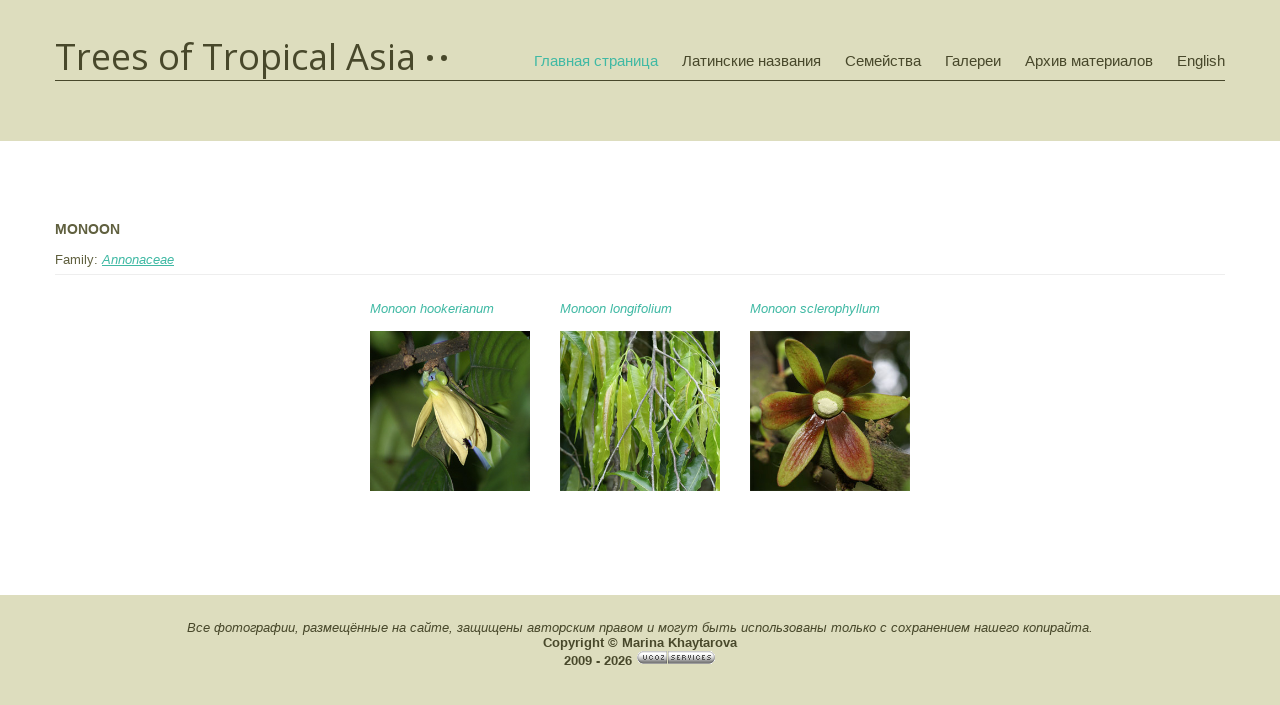

--- FILE ---
content_type: text/html; charset=UTF-8
request_url: http://www.plantsofasia.com/index/monoon/0-1192
body_size: 3271
content:
<!DOCTYPE html>
<html>
<head>

	<script type="text/javascript">new Image().src = "//counter.yadro.ru/hit;ucoznet?r"+escape(document.referrer)+(screen&&";s"+screen.width+"*"+screen.height+"*"+(screen.colorDepth||screen.pixelDepth))+";u"+escape(document.URL)+";"+Date.now();</script>
	<script type="text/javascript">new Image().src = "//counter.yadro.ru/hit;ucoz_desktop_ad?r"+escape(document.referrer)+(screen&&";s"+screen.width+"*"+screen.height+"*"+(screen.colorDepth||screen.pixelDepth))+";u"+escape(document.URL)+";"+Date.now();</script>
<meta charset="utf-8">
<title>Trees of Tropical Asia - Monoon</title>
<meta name="viewport" content="width=device-width, initial-scale=1, maximum-scale=1" /> 


<script type="text/javascript">
 var browser = navigator.userAgent;
 var browserRegex = /(Android|BlackBerry|IEMobile|Nokia|iP(ad|hone|od)|Opera M(obi|ini))/;
 var isMobile = false;
 if(browser.match(browserRegex)) {
 isMobile = true;
 addEventListener("load", function() { setTimeout(hideURLbar, 0); }, false);
 function hideURLbar(){
 window.scrollTo(0,1);
 }
 }
</script>
<link type="text/css" rel="stylesheet" href="/_st/my.css" />

	<link rel="stylesheet" href="/.s/src/base.min.css" />
	<link rel="stylesheet" href="/.s/src/layer7.min.css" />

	<script src="/.s/src/jquery-1.12.4.min.js"></script>
	
	<script src="/.s/src/uwnd.min.js"></script>
	<script src="//s730.ucoz.net/cgi/uutils.fcg?a=uSD&ca=2&ug=999&isp=0&r=0.597049796022358"></script>
	<link rel="stylesheet" href="/.s/src/ulightbox/ulightbox.min.css" />
	<link rel="stylesheet" href="/.s/src/social.css" />
	<script src="/.s/src/ulightbox/ulightbox.min.js"></script>
	<script>
/* --- UCOZ-JS-DATA --- */
window.uCoz = {"country":"US","module":"index","layerType":7,"site":{"host":"plantsofasia.ucoz.com","domain":"plantsofasia.com","id":"dplantsofasia"},"language":"ru","sign":{"3125":"Закрыть","7287":"Перейти на страницу с фотографией.","5458":"Следующий","7254":"Изменить размер","7253":"Начать слайд-шоу","7252":"Предыдущий","5255":"Помощник","7251":"Запрошенный контент не может быть загружен. Пожалуйста, попробуйте позже."},"ssid":"165262011507267457770","uLightboxType":1};
/* --- UCOZ-JS-CODE --- */
 function uSocialLogin(t) {
			var params = {"yandex":{"width":870,"height":515},"facebook":{"width":950,"height":520},"vkontakte":{"width":790,"height":400},"google":{"width":700,"height":600},"ok":{"width":710,"height":390}};
			var ref = escape(location.protocol + '//' + ('www.plantsofasia.com' || location.hostname) + location.pathname + ((location.hash ? ( location.search ? location.search + '&' : '?' ) + 'rnd=' + Date.now() + location.hash : ( location.search || '' ))));
			window.open('/'+t+'?ref='+ref,'conwin','width='+params[t].width+',height='+params[t].height+',status=1,resizable=1,left='+parseInt((screen.availWidth/2)-(params[t].width/2))+',top='+parseInt((screen.availHeight/2)-(params[t].height/2)-20)+'screenX='+parseInt((screen.availWidth/2)-(params[t].width/2))+',screenY='+parseInt((screen.availHeight/2)-(params[t].height/2)-20));
			return false;
		}
		function TelegramAuth(user){
			user['a'] = 9; user['m'] = 'telegram';
			_uPostForm('', {type: 'POST', url: '/index/sub', data: user});
		}
function loginPopupForm(params = {}) { new _uWnd('LF', ' ', -250, -100, { closeonesc:1, resize:1 }, { url:'/index/40' + (params.urlParams ? '?'+params.urlParams : '') }) }
/* --- UCOZ-JS-END --- */
</script>

	<style>.UhideBlock{display:none; }</style>

</head>

<body>
<div id="utbr8214" rel="s730"></div>
<header>
 <div id="header">
 <div class="wrapper">
 <!--U1AHEADER1Z--><div id="head-t">
 <div class="head-l">
 <span class="site-n"><a href="http://plantsofasia.com/">Trees of Tropical Asia</a></span>
 </div>
 <div class="head-r">
 <div id="catmenu">
 <!-- <sblock_nmenu> -->
<!--IF--><!-- <bc> --><div id="uNMenuDiv1" class="uMenuV"><ul class="uMenuRoot">
<li><a  href="/" ><span>Главная страница</span></a></li>
<li><a  href="http://www.plantsofasia.com/index/latinskie_nazvanija_rastenij/0-1182" ><span>Латинские названия</span></a></li>
<li><a  href="/index/plants_family/0-914" ><span>Семейства</span></a></li>
<li class="uWithSubmenu"><a  href="/index/galereja_1/0-5" ><span>Галереи</span></a><ul>
<li><a  href="http://plantsofasia.com/index/galereja_1/0-5" ><span>Галерея 1</span></a></li>
<li><a  href="/index/galereja_2/0-6" ><span>Галерея 2</span></a></li>
<li><a  href="/index/galereja_3/0-7" ><span>Галерея 3</span></a></li>
<li><a  href="/index/galereja_4/0-8" ><span>Галерея 4</span></a></li>
<li><a  href="http://www.plantsofasia.com/index/galereja_5/0-997" ><span>Галерея 5</span></a></li></ul></li>
<li class="uWithSubmenu"><a  href="/index/news_2020/0-1360" ><span>Архив материалов</span></a><ul>
<li><a  href="http://www.plantsofasia.com/index/news_2020/0-1360" ><span>2020</span></a></li>
<li><a  href="http://www.plantsofasia.com/index/news_2019/0-1322" target="_blank"><span>2019</span></a></li>
<li><a  href="http://www.plantsofasia.com/index/news_2018/0-1301" ><span>2018</span></a></li>
<li><a  href="http://www.plantsofasia.com/index/news_2017/0-1240" ><span>2017</span></a></li>
<li><a  href="http://www.plantsofasia.com/index/news_2016/0-1112" ><span>2016</span></a></li>
<li><a  href="/index/news_2015/0-1001" ><span>2015</span></a></li>
<li><a  href="http://plantsofasia.com/index/news_2014/0-775" ><span>2014</span></a></li>
<li><a  href="/index/news_2013/0-882" ><span>2013</span></a></li></ul></li>
<li><a  href="/index/english/0-294" ><span>English</span></a></li></ul></div></div></div><div class="head-b"><ul class="head-usr">
 <!--ENDIF-->
 <!--ENDIF-->
 </ul>
 <div class="clr"></div>
 </div><!--/U1AHEADER1Z-->
 <!-- <global_promo> -->
 
 <!-- </global_promo> --> 
 </div>
 </div>
</header>
<div id="casing">
 <div class="wrapper">
 
 <!-- <middle> -->
 <div class="part-l">
 <div id="content">
 <!-- <body> --><div class="page-content-wrapper"><div style="margin-bottom: 20px">
				<span style="display:none;" class="fpaping"></span>
			</div><span style="text-transform: uppercase; font-size: 14px;"><b>Monoon</b></span>
<br> 
<br>Family: <a href="/index/annonaceae/0-920"><i><u>Annonaceae</u></i></a> 
<hr>

<table align="center" cellpadding="10" cellspacing="10" style="width: 45%;">
<tbody>
<tr>
<td style="text-align: left; vertical-align: middle;"><a href="/index/monoon_hookerianum/0-1290"><i>Monoon hookerianum</i></a><br>
<br><a href="/index/monoon_hookerianum/0-1290" title="Monoon hookerianum"><img alt="Monoon hookerianum" src="/Trees_M/Monoon/Monoon-hookerianum.jpg" style="width: 160px; height: 160px;"></a></td>

<td style="text-align: left; vertical-align: middle;"><a href="/index/monoon_longifolium/0-1291"><i>Monoon longifolium</i></a><br>
<br><a href="/index/monoon_longifolium/0-1291" title="Monoon longifolium"><img alt="Monoon longifolium" src="/Trees_M/Monoon/Monoon-longifolium.jpg" style="width: 160px; height: 160px;"></a></td>

<td style="text-align: left; vertical-align: middle;"><a href="/index/monoon_sclerophyllum/0-1292"><i>Monoon sclerophyllum</i></a><br>
<br><a href="/index/monoon_sclerophyllum/0-1292" title="Monoon sclerophyllum"><img alt="Monoon sclerophyllum" src="/Trees_M/Monoon/Monoon-sclerophyllum.jpg" style="width: 160px; height: 160px;"></a></td>
</tr>
</tbody>
</table>
<p>&nbsp;</p></div><!-- </body> -->
 </div>
 </div>
 <div class="part-r">
 <aside>
 <div id="sidebar"> 
 
 </div>
 </aside>
 </div> 
 <!-- </middle> -->
 <div class="clr"></div>
 
 </div>
</div>
<!--U1BFOOTER1Z--><footer> 
<div id="footer"> 
 <div class="wrapper"> 
 <div class="foot-i"> 
<div align="center"><em>Все фотографии, размещённые на сайте, защищены авторским правом и могут быть использованы только с сохранением нашего копирайта.</em><br /> 
<strong> Copyright © Marina Khaytarova<br />2009 - 2026 <!-- "' --><span class="pbw9JEkt"><a href="https://www.ucoz.ru/"><img style="width:80px; height:15px;" src="/.s/img/cp/49.gif" alt="" /></a></span></strong></div><br /><div style="text-align: center;"></div></div> 
 </div> 
 </div> 
</footer><!--/U1BFOOTER1Z-->
<script type="text/javascript" src="/.s/t/1061/template.min.js"></script>

<div style="display:none">

</div>
</body>
</html>
<!-- 0.10216 (s730) -->